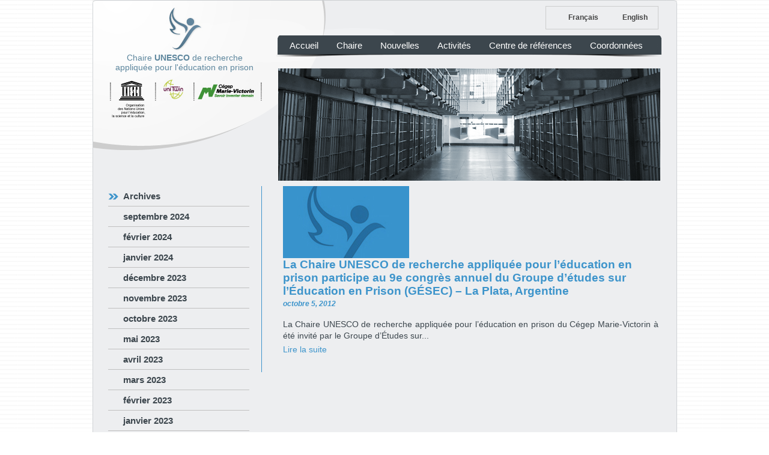

--- FILE ---
content_type: text/html; charset=UTF-8
request_url: https://cmv-educare.com/2012/10/
body_size: 11412
content:
<!DOCTYPE html PUBLIC "-//W3C//DTD XHTML 1.0 Transitional//EN" "http://www.w3.org/TR/xhtml1/DTD/xhtml1-transitional.dtd"><html xmlns="http://www.w3.org/1999/xhtml"><head><script data-no-optimize="1">/*<![CDATA[*/var litespeed_docref=sessionStorage.getItem("litespeed_docref");litespeed_docref&&(Object.defineProperty(document,"referrer",{get:function(){return litespeed_docref}}),sessionStorage.removeItem("litespeed_docref"));/*]]>*/</script> <meta http-equiv="Content-Type" content="text/html; charset=utf-8" /><meta charset="utf-8" /><link rel="alternate"
type="application/rss+xml"
title="Chaire UNESCO de recherche appliquée pour l&#039;éducation en prison RSS Feed"
href="https://cmv-educare.com/feed/" /><link rel="alternate"
type="application/atom+xml"
title="Chaire UNESCO de recherche appliquée pour l&#039;éducation en prison Atom Feed"
href="https://cmv-educare.com/feed/atom/" /><link rel="alternate"
type="pingback"
title="Chaire UNESCO de recherche appliquée pour l&#039;éducation en prison" /><style type="text/css">.menu a, .menu a:visited, .menu a:hover { padding: 5px 15px; }</style><meta name='robots' content='noindex, follow' /><style>img:is([sizes="auto" i], [sizes^="auto," i]) { contain-intrinsic-size: 3000px 1500px }</style><link rel="alternate" hreflang="fr-fr" href="https://cmv-educare.com/2012/10/" /><link rel="alternate" hreflang="x-default" href="https://cmv-educare.com/2012/10/" /><title>octobre 2012 - Chaire UNESCO de recherche appliquée pour l&#039;éducation en prison</title> <script type="application/ld+json" class="yoast-schema-graph">/*<![CDATA[*/{"@context":"https://schema.org","@graph":[{"@type":"CollectionPage","@id":"https://cmv-educare.com/2012/10/","url":"https://cmv-educare.com/2012/10/","name":"octobre 2012 - Chaire UNESCO de recherche appliquée pour l&#039;éducation en prison","isPartOf":{"@id":"https://cmv-educare.com/#website"},"breadcrumb":{"@id":"https://cmv-educare.com/2012/10/#breadcrumb"},"inLanguage":"fr-FR"},{"@type":"BreadcrumbList","@id":"https://cmv-educare.com/2012/10/#breadcrumb","itemListElement":[{"@type":"ListItem","position":1,"name":"Accueil","item":"https://cmv-educare.com/"},{"@type":"ListItem","position":2,"name":"Archives pour octobre 2012"}]},{"@type":"WebSite","@id":"https://cmv-educare.com/#website","url":"https://cmv-educare.com/","name":"Chaire UNESCO de recherche appliquée pour l&#039;éducation en prison","description":"Chaire UNESCO de recherche appliquée pour l&#039;éducation en prison","potentialAction":[{"@type":"SearchAction","target":{"@type":"EntryPoint","urlTemplate":"https://cmv-educare.com/?s={search_term_string}"},"query-input":{"@type":"PropertyValueSpecification","valueRequired":true,"valueName":"search_term_string"}}],"inLanguage":"fr-FR"}]}/*]]>*/</script> <style id="litespeed-ccss">/*<![CDATA[*/@media screen{body{background:#fff url(/wp-content/themes/unesco/images/bg_body.png)repeat;font-family:Arial,Helvetica,sans-serif;font-size:14px}*{margin:0;padding:0;outline:none}a,a:visited{color:#3c464d;text-decoration:none}img{border:none}ul{list-style-type:none}#container{margin:0 auto;width:973px;background:#fff0 url(/wp-content/themes/unesco/images/bg_container.png)no-repeat;padding-top:5px}#header{height:300px;border-right:1px solid #D0D3D6;border-left:1px solid #D0D3D6;padding:0 25px;background:#edeef0 url(/wp-content/themes/unesco/images/bg_header.png)no-repeat -1px top}#header_left{width:255px;float:left;color:#5d869d;text-align:center;padding-right:25px;height:100%}#header_left a,#header_left a:visited{color:#5d869d;text-decoration:none;display:inline-block}#other_logos{display:block;margin-top:10px}#other_logos .spacer{background:#fff0 url(/wp-content/themes/unesco/images/spacer_header.png)no-repeat;display:inline-block;width:4px;height:31px;margin-right:-5px}#header_right{width:636px;float:left;height:100%}.menu{margin-bottom:20px;height:35px;background:#fff0 url(/wp-content/themes/unesco/images/bg_nav.png)no-repeat;color:#fff;font-size:15px;width:630px;padding:0 7px}.menu a,.menu a:visited{color:#fff;text-decoration:none;height:19px;border-top:#fff0 3px solid}.menu li{list-style-type:none}.menu .children{background-color:#3c464d}#nav2{font-size:15px;padding-right:20px}#nav2 a,#nav2 a:visited{text-decoration:none;display:block;padding:8px 0 8px 25px;border-bottom:silver 1px solid}#nav2 li{display:block;list-style-type:none;list-style-position:outside}#nav2 li.current_page_item{background:url(/wp-content/themes/unesco/images/bg_more.png)no-repeat left 12px;font-weight:700}#intro{background:#fff0 url(/wp-content/themes/unesco/images/pic_header.png)no-repeat center top;height:100%;width:642px}#lang_menu{text-align:right;margin-bottom:10px;margin-top:5px;overflow:hidden}#lang_sel_list{float:right;height:auto}#lang_menu li{display:inline-block}#lang_menu li a{background:none;font-size:12px;font-weight:700;margin-left:20px}#content{clear:both;border-right:1px solid #D0D3D6;border-left:1px solid #D0D3D6;padding:5px 25px;min-height:400px;color:#3c464d;background-color:#edeef0;padding-bottom:25px}.content_bg_left{background:#edeef0 url(/wp-content/themes/unesco/images/bg_content.png)no-repeat bottom left}#main_col{float:left;border-left:1px solid #3D94CB;padding-left:35px;width:625px}#main_col a{color:#3D94CB}#main_col p{line-height:19px;padding-top:15px;padding-bottom:5px;text-align:justify}#sidebar{float:left;width:255px;min-height:50px}h2{font-size:19px}h3{font-size:15px;padding-bottom:2px;padding-top:15px}.bold{font-weight:700}.clear{clear:both}.post{margin-bottom:30px}.post-date{font-size:12px;font-style:italic;color:#3D94CB;font-weight:700;margin:3px 0}.entry{clear:both}}.menu a,.menu a:visited{padding:5px 15px}ul{box-sizing:border-box}:root{--wp--preset--font-size--normal:16px;--wp--preset--font-size--huge:42px}html :where(img[class*=wp-image-]){height:auto;max-width:100%}.wpml-ls-legacy-list-horizontal{border:1px solid #fff0;padding:7px;clear:both}.wpml-ls-legacy-list-horizontal>ul{padding:0;margin:0!important;list-style-type:none}.wpml-ls-legacy-list-horizontal .wpml-ls-item{padding:0;margin:0;list-style-type:none;display:inline-block}.wpml-ls-legacy-list-horizontal a{display:block;text-decoration:none;padding:5px 10px 6px;line-height:1}.wpml-ls-legacy-list-horizontal a span{vertical-align:middle}.wpml-ls-sidebars-sidebar-1,.wpml-ls-sidebars-sidebar-1 a{border-color:#cdcdcd}.wpml-ls-sidebars-sidebar-1 a,.wpml-ls-sidebars-sidebar-1 li:not(.wpml-ls-current-language) .wpml-ls-link,.wpml-ls-sidebars-sidebar-1 li:not(.wpml-ls-current-language) .wpml-ls-link:link{color:#444;background-color:#fff}.wpml-ls-sidebars-sidebar-1 .wpml-ls-current-language>a{color:#444;background-color:#fff}@media screen,projection{div.menu ul{position:relative}div.menu ul li{float:left;zoom:1}div.menu ul li a{display:block}div.menu ul li:last-child a{border-right:none}div.menu ul ul{width:250px;visibility:hidden;position:absolute;top:100%;left:0}div.menu ul ul li{float:none}div.menu ul ul li a{border-right:none;width:88%;display:inline-block}}/*]]>*/</style><link rel="preload" data-asynced="1" data-optimized="2" as="style" onload="this.onload=null;this.rel='stylesheet'" href="https://cmv-educare.com/wp-content/litespeed/ucss/0791d71fcbe622fb0db13f377dc86376.css?ver=203e9" /><script data-optimized="1" type="litespeed/javascript" data-src="https://cmv-educare.com/wp-content/plugins/litespeed-cache/assets/js/css_async.min.js"></script> <style id='classic-theme-styles-inline-css' type='text/css'>/*! This file is auto-generated */
.wp-block-button__link{color:#fff;background-color:#32373c;border-radius:9999px;box-shadow:none;text-decoration:none;padding:calc(.667em + 2px) calc(1.333em + 2px);font-size:1.125em}.wp-block-file__button{background:#32373c;color:#fff;text-decoration:none}</style><style id='global-styles-inline-css' type='text/css'>/*<![CDATA[*/:root{--wp--preset--aspect-ratio--square: 1;--wp--preset--aspect-ratio--4-3: 4/3;--wp--preset--aspect-ratio--3-4: 3/4;--wp--preset--aspect-ratio--3-2: 3/2;--wp--preset--aspect-ratio--2-3: 2/3;--wp--preset--aspect-ratio--16-9: 16/9;--wp--preset--aspect-ratio--9-16: 9/16;--wp--preset--color--black: #000000;--wp--preset--color--cyan-bluish-gray: #abb8c3;--wp--preset--color--white: #ffffff;--wp--preset--color--pale-pink: #f78da7;--wp--preset--color--vivid-red: #cf2e2e;--wp--preset--color--luminous-vivid-orange: #ff6900;--wp--preset--color--luminous-vivid-amber: #fcb900;--wp--preset--color--light-green-cyan: #7bdcb5;--wp--preset--color--vivid-green-cyan: #00d084;--wp--preset--color--pale-cyan-blue: #8ed1fc;--wp--preset--color--vivid-cyan-blue: #0693e3;--wp--preset--color--vivid-purple: #9b51e0;--wp--preset--gradient--vivid-cyan-blue-to-vivid-purple: linear-gradient(135deg,rgba(6,147,227,1) 0%,rgb(155,81,224) 100%);--wp--preset--gradient--light-green-cyan-to-vivid-green-cyan: linear-gradient(135deg,rgb(122,220,180) 0%,rgb(0,208,130) 100%);--wp--preset--gradient--luminous-vivid-amber-to-luminous-vivid-orange: linear-gradient(135deg,rgba(252,185,0,1) 0%,rgba(255,105,0,1) 100%);--wp--preset--gradient--luminous-vivid-orange-to-vivid-red: linear-gradient(135deg,rgba(255,105,0,1) 0%,rgb(207,46,46) 100%);--wp--preset--gradient--very-light-gray-to-cyan-bluish-gray: linear-gradient(135deg,rgb(238,238,238) 0%,rgb(169,184,195) 100%);--wp--preset--gradient--cool-to-warm-spectrum: linear-gradient(135deg,rgb(74,234,220) 0%,rgb(151,120,209) 20%,rgb(207,42,186) 40%,rgb(238,44,130) 60%,rgb(251,105,98) 80%,rgb(254,248,76) 100%);--wp--preset--gradient--blush-light-purple: linear-gradient(135deg,rgb(255,206,236) 0%,rgb(152,150,240) 100%);--wp--preset--gradient--blush-bordeaux: linear-gradient(135deg,rgb(254,205,165) 0%,rgb(254,45,45) 50%,rgb(107,0,62) 100%);--wp--preset--gradient--luminous-dusk: linear-gradient(135deg,rgb(255,203,112) 0%,rgb(199,81,192) 50%,rgb(65,88,208) 100%);--wp--preset--gradient--pale-ocean: linear-gradient(135deg,rgb(255,245,203) 0%,rgb(182,227,212) 50%,rgb(51,167,181) 100%);--wp--preset--gradient--electric-grass: linear-gradient(135deg,rgb(202,248,128) 0%,rgb(113,206,126) 100%);--wp--preset--gradient--midnight: linear-gradient(135deg,rgb(2,3,129) 0%,rgb(40,116,252) 100%);--wp--preset--font-size--small: 13px;--wp--preset--font-size--medium: 20px;--wp--preset--font-size--large: 36px;--wp--preset--font-size--x-large: 42px;--wp--preset--spacing--20: 0.44rem;--wp--preset--spacing--30: 0.67rem;--wp--preset--spacing--40: 1rem;--wp--preset--spacing--50: 1.5rem;--wp--preset--spacing--60: 2.25rem;--wp--preset--spacing--70: 3.38rem;--wp--preset--spacing--80: 5.06rem;--wp--preset--shadow--natural: 6px 6px 9px rgba(0, 0, 0, 0.2);--wp--preset--shadow--deep: 12px 12px 50px rgba(0, 0, 0, 0.4);--wp--preset--shadow--sharp: 6px 6px 0px rgba(0, 0, 0, 0.2);--wp--preset--shadow--outlined: 6px 6px 0px -3px rgba(255, 255, 255, 1), 6px 6px rgba(0, 0, 0, 1);--wp--preset--shadow--crisp: 6px 6px 0px rgba(0, 0, 0, 1);}:where(.is-layout-flex){gap: 0.5em;}:where(.is-layout-grid){gap: 0.5em;}body .is-layout-flex{display: flex;}.is-layout-flex{flex-wrap: wrap;align-items: center;}.is-layout-flex > :is(*, div){margin: 0;}body .is-layout-grid{display: grid;}.is-layout-grid > :is(*, div){margin: 0;}:where(.wp-block-columns.is-layout-flex){gap: 2em;}:where(.wp-block-columns.is-layout-grid){gap: 2em;}:where(.wp-block-post-template.is-layout-flex){gap: 1.25em;}:where(.wp-block-post-template.is-layout-grid){gap: 1.25em;}.has-black-color{color: var(--wp--preset--color--black) !important;}.has-cyan-bluish-gray-color{color: var(--wp--preset--color--cyan-bluish-gray) !important;}.has-white-color{color: var(--wp--preset--color--white) !important;}.has-pale-pink-color{color: var(--wp--preset--color--pale-pink) !important;}.has-vivid-red-color{color: var(--wp--preset--color--vivid-red) !important;}.has-luminous-vivid-orange-color{color: var(--wp--preset--color--luminous-vivid-orange) !important;}.has-luminous-vivid-amber-color{color: var(--wp--preset--color--luminous-vivid-amber) !important;}.has-light-green-cyan-color{color: var(--wp--preset--color--light-green-cyan) !important;}.has-vivid-green-cyan-color{color: var(--wp--preset--color--vivid-green-cyan) !important;}.has-pale-cyan-blue-color{color: var(--wp--preset--color--pale-cyan-blue) !important;}.has-vivid-cyan-blue-color{color: var(--wp--preset--color--vivid-cyan-blue) !important;}.has-vivid-purple-color{color: var(--wp--preset--color--vivid-purple) !important;}.has-black-background-color{background-color: var(--wp--preset--color--black) !important;}.has-cyan-bluish-gray-background-color{background-color: var(--wp--preset--color--cyan-bluish-gray) !important;}.has-white-background-color{background-color: var(--wp--preset--color--white) !important;}.has-pale-pink-background-color{background-color: var(--wp--preset--color--pale-pink) !important;}.has-vivid-red-background-color{background-color: var(--wp--preset--color--vivid-red) !important;}.has-luminous-vivid-orange-background-color{background-color: var(--wp--preset--color--luminous-vivid-orange) !important;}.has-luminous-vivid-amber-background-color{background-color: var(--wp--preset--color--luminous-vivid-amber) !important;}.has-light-green-cyan-background-color{background-color: var(--wp--preset--color--light-green-cyan) !important;}.has-vivid-green-cyan-background-color{background-color: var(--wp--preset--color--vivid-green-cyan) !important;}.has-pale-cyan-blue-background-color{background-color: var(--wp--preset--color--pale-cyan-blue) !important;}.has-vivid-cyan-blue-background-color{background-color: var(--wp--preset--color--vivid-cyan-blue) !important;}.has-vivid-purple-background-color{background-color: var(--wp--preset--color--vivid-purple) !important;}.has-black-border-color{border-color: var(--wp--preset--color--black) !important;}.has-cyan-bluish-gray-border-color{border-color: var(--wp--preset--color--cyan-bluish-gray) !important;}.has-white-border-color{border-color: var(--wp--preset--color--white) !important;}.has-pale-pink-border-color{border-color: var(--wp--preset--color--pale-pink) !important;}.has-vivid-red-border-color{border-color: var(--wp--preset--color--vivid-red) !important;}.has-luminous-vivid-orange-border-color{border-color: var(--wp--preset--color--luminous-vivid-orange) !important;}.has-luminous-vivid-amber-border-color{border-color: var(--wp--preset--color--luminous-vivid-amber) !important;}.has-light-green-cyan-border-color{border-color: var(--wp--preset--color--light-green-cyan) !important;}.has-vivid-green-cyan-border-color{border-color: var(--wp--preset--color--vivid-green-cyan) !important;}.has-pale-cyan-blue-border-color{border-color: var(--wp--preset--color--pale-cyan-blue) !important;}.has-vivid-cyan-blue-border-color{border-color: var(--wp--preset--color--vivid-cyan-blue) !important;}.has-vivid-purple-border-color{border-color: var(--wp--preset--color--vivid-purple) !important;}.has-vivid-cyan-blue-to-vivid-purple-gradient-background{background: var(--wp--preset--gradient--vivid-cyan-blue-to-vivid-purple) !important;}.has-light-green-cyan-to-vivid-green-cyan-gradient-background{background: var(--wp--preset--gradient--light-green-cyan-to-vivid-green-cyan) !important;}.has-luminous-vivid-amber-to-luminous-vivid-orange-gradient-background{background: var(--wp--preset--gradient--luminous-vivid-amber-to-luminous-vivid-orange) !important;}.has-luminous-vivid-orange-to-vivid-red-gradient-background{background: var(--wp--preset--gradient--luminous-vivid-orange-to-vivid-red) !important;}.has-very-light-gray-to-cyan-bluish-gray-gradient-background{background: var(--wp--preset--gradient--very-light-gray-to-cyan-bluish-gray) !important;}.has-cool-to-warm-spectrum-gradient-background{background: var(--wp--preset--gradient--cool-to-warm-spectrum) !important;}.has-blush-light-purple-gradient-background{background: var(--wp--preset--gradient--blush-light-purple) !important;}.has-blush-bordeaux-gradient-background{background: var(--wp--preset--gradient--blush-bordeaux) !important;}.has-luminous-dusk-gradient-background{background: var(--wp--preset--gradient--luminous-dusk) !important;}.has-pale-ocean-gradient-background{background: var(--wp--preset--gradient--pale-ocean) !important;}.has-electric-grass-gradient-background{background: var(--wp--preset--gradient--electric-grass) !important;}.has-midnight-gradient-background{background: var(--wp--preset--gradient--midnight) !important;}.has-small-font-size{font-size: var(--wp--preset--font-size--small) !important;}.has-medium-font-size{font-size: var(--wp--preset--font-size--medium) !important;}.has-large-font-size{font-size: var(--wp--preset--font-size--large) !important;}.has-x-large-font-size{font-size: var(--wp--preset--font-size--x-large) !important;}
:where(.wp-block-post-template.is-layout-flex){gap: 1.25em;}:where(.wp-block-post-template.is-layout-grid){gap: 1.25em;}
:where(.wp-block-columns.is-layout-flex){gap: 2em;}:where(.wp-block-columns.is-layout-grid){gap: 2em;}
:root :where(.wp-block-pullquote){font-size: 1.5em;line-height: 1.6;}/*]]>*/</style><style id='wpml-legacy-horizontal-list-0-inline-css' type='text/css'>.wpml-ls-sidebars-sidebar-1, .wpml-ls-sidebars-sidebar-1 .wpml-ls-sub-menu, .wpml-ls-sidebars-sidebar-1 a {border-color:#cdcdcd;}.wpml-ls-sidebars-sidebar-1 a, .wpml-ls-sidebars-sidebar-1 .wpml-ls-sub-menu a, .wpml-ls-sidebars-sidebar-1 .wpml-ls-sub-menu a:link, .wpml-ls-sidebars-sidebar-1 li:not(.wpml-ls-current-language) .wpml-ls-link, .wpml-ls-sidebars-sidebar-1 li:not(.wpml-ls-current-language) .wpml-ls-link:link {color:#444444;background-color:#ffffff;}.wpml-ls-sidebars-sidebar-1 .wpml-ls-sub-menu a:hover,.wpml-ls-sidebars-sidebar-1 .wpml-ls-sub-menu a:focus, .wpml-ls-sidebars-sidebar-1 .wpml-ls-sub-menu a:link:hover, .wpml-ls-sidebars-sidebar-1 .wpml-ls-sub-menu a:link:focus {color:#000000;background-color:#eeeeee;}.wpml-ls-sidebars-sidebar-1 .wpml-ls-current-language > a {color:#444444;background-color:#ffffff;}.wpml-ls-sidebars-sidebar-1 .wpml-ls-current-language:hover>a, .wpml-ls-sidebars-sidebar-1 .wpml-ls-current-language>a:focus {color:#000000;background-color:#eeeeee;}
.wpml-ls-statics-shortcode_actions, .wpml-ls-statics-shortcode_actions .wpml-ls-sub-menu, .wpml-ls-statics-shortcode_actions a {border-color:#cdcdcd;}.wpml-ls-statics-shortcode_actions a, .wpml-ls-statics-shortcode_actions .wpml-ls-sub-menu a, .wpml-ls-statics-shortcode_actions .wpml-ls-sub-menu a:link, .wpml-ls-statics-shortcode_actions li:not(.wpml-ls-current-language) .wpml-ls-link, .wpml-ls-statics-shortcode_actions li:not(.wpml-ls-current-language) .wpml-ls-link:link {color:#444444;background-color:#ffffff;}.wpml-ls-statics-shortcode_actions .wpml-ls-sub-menu a:hover,.wpml-ls-statics-shortcode_actions .wpml-ls-sub-menu a:focus, .wpml-ls-statics-shortcode_actions .wpml-ls-sub-menu a:link:hover, .wpml-ls-statics-shortcode_actions .wpml-ls-sub-menu a:link:focus {color:#000000;background-color:#eeeeee;}.wpml-ls-statics-shortcode_actions .wpml-ls-current-language > a {color:#444444;background-color:#ffffff;}.wpml-ls-statics-shortcode_actions .wpml-ls-current-language:hover>a, .wpml-ls-statics-shortcode_actions .wpml-ls-current-language>a:focus {color:#000000;background-color:#eeeeee;}</style><link rel="https://api.w.org/" href="https://cmv-educare.com/wp-json/" /><link rel="EditURI" type="application/rsd+xml" title="RSD" href="https://cmv-educare.com/xmlrpc.php?rsd" /><meta name="generator" content="WordPress 6.8.3" /><meta name="generator" content="WPML ver:4.8.1 stt:1,4;" /><link rel="icon" href="https://cmv-educare.com/wp-content/uploads/2023/10/cropped-Chaire_Logo_FR_octobre2023-32x32.png" sizes="32x32" /><link rel="icon" href="https://cmv-educare.com/wp-content/uploads/2023/10/cropped-Chaire_Logo_FR_octobre2023-192x192.png" sizes="192x192" /><link rel="apple-touch-icon" href="https://cmv-educare.com/wp-content/uploads/2023/10/cropped-Chaire_Logo_FR_octobre2023-180x180.png" /><meta name="msapplication-TileImage" content="https://cmv-educare.com/wp-content/uploads/2023/10/cropped-Chaire_Logo_FR_octobre2023-270x270.png" /><style type="text/css" id="wp-custom-css">/*
Vous pouvez ajouter du CSS personnalisé ici.

Cliquez sur l’icône d’aide ci-dessus pour en savoir plus.
*/

.pad{
    padding-right: 24px;
    padding-bottom: 24px;
}</style>
<!--[if lte IE 7]><link rel="stylesheet" type="text/css" href="https://cmv-educare.com/wp-content/themes/unesco/css/menu-ie.css" media="screen" />
<![endif]--></head><body class="archive date wp-theme-unesco"><div id="container"><div id="header"><div id="header_left">
<a id="logo" href="http://www.cmv-educare.com">
<img data-lazyloaded="1" src="[data-uri]" width="83" height="83" data-src="https://cmv-educare.com/wp-content/themes/unesco/images/logo_chaire.png" alt="Logo - Chaire UNESCO de recherche appliqu&eacute;e pour l'&eacute;ducation en prison" /><br/>
Chaire <span class="bold">UNESCO</span> de recherche<br/>appliqu&eacute;e pour l'&eacute;ducation en prison            </a>
<span id="other_logos">
<span class="spacer"></span>
<a href="http://www.unesco.org"><img data-lazyloaded="1" src="[data-uri]" width="68" height="65" style="margin-bottom:-30px;" data-src="https://cmv-educare.com/wp-content/themes/unesco/images/logo_un.png" alt="Logo - Organisation des Nations Unies pour l'&eacute;ducation, la science et la culture" /></a>
<span class="spacer"></span>
<a href="http://www.unesco.org/en/unitwin/"><img data-lazyloaded="1" src="[data-uri]" width="57" height="38" data-src="https://cmv-educare.com/wp-content/themes/unesco/images/logo_unitwin.png" alt="Logo - uniTwin" /></a>
<span class="spacer"></span>
<a href="http://www.collegemv.qc.ca"><img data-lazyloaded="1" src="[data-uri]" width="105" height="31" data-src="https://cmv-educare.com/wp-content/themes/unesco/images/logo_cegep.png" alt="Logo - C&eacute;gep Marie-Victorin" /></a>
<span class="spacer"></span>
</span></div><div id="header_right"><div id="lang_menu"><div class="lang_sel_list_horizontal wpml-ls-sidebars-sidebar-1 wpml-ls wpml-ls-legacy-list-horizontal" id="lang_sel_list"><ul role="menu"><li class="icl-fr wpml-ls-slot-sidebar-1 wpml-ls-item wpml-ls-item-fr wpml-ls-current-language wpml-ls-first-item wpml-ls-item-legacy-list-horizontal" role="none">
<a href="https://cmv-educare.com/2012/10/" class="wpml-ls-link" role="menuitem" >
<span class="wpml-ls-native icl_lang_sel_native" role="menuitem">Français</span></a></li><li class="icl-en wpml-ls-slot-sidebar-1 wpml-ls-item wpml-ls-item-en wpml-ls-last-item wpml-ls-item-legacy-list-horizontal" role="none">
<a href="https://cmv-educare.com/en/" class="wpml-ls-link" role="menuitem"  aria-label="Switch to Anglais" title="Switch to Anglais" >
<span class="wpml-ls-native icl_lang_sel_native" lang="en">English</span></a></li></ul></div></div><div id="nav"><div class="menu"><ul><li class="page_item page-item-4"><a href="https://cmv-educare.com/">Accueil</a></li><li class="page_item page-item-3020 page_item_has_children"><a href="https://cmv-educare.com/la-chaire-unesco/">Chaire</a><ul class='children'><li class="page_item page-item-3022"><a href="https://cmv-educare.com/la-chaire-unesco/a-propos/">À propos</a></li><li class="page_item page-item-2928"><a href="https://cmv-educare.com/la-chaire-unesco/mission/">Mission</a></li><li class="page_item page-item-71"><a href="https://cmv-educare.com/la-chaire-unesco/objectifs/">Objectifs</a></li><li class="page_item page-item-92"><a href="https://cmv-educare.com/la-chaire-unesco/lequipe/">L&rsquo;équipe de la Chaire</a></li><li class="page_item page-item-79"><a href="https://cmv-educare.com/la-chaire-unesco/comite-directeur/">Comité directeur</a></li><li class="page_item page-item-86"><a href="https://cmv-educare.com/la-chaire-unesco/comite-scientifique/">Comité scientifique</a></li><li class="page_item page-item-258"><a href="https://cmv-educare.com/la-chaire-unesco/partenaires/">Partenaires</a></li><li class="page_item page-item-3018"><a href="https://cmv-educare.com/la-chaire-unesco/education-en-milieu-carceral-au-cegep-marie-victorin/">Éducation en milieu carcéral au cégep Marie-Victorin</a></li><li class="page_item page-item-3035"><a href="https://cmv-educare.com/la-chaire-unesco/lunesco/">L&rsquo;UNESCO</a></li><li class="page_item page-item-980"><a href="https://cmv-educare.com/la-chaire-unesco/chaires-unesco-du-canada/">Chaires UNESCO au Canada</a></li></ul></li><li class="page_item page-item-8"><a href="https://cmv-educare.com/nouvelles/">Nouvelles</a></li><li class="page_item page-item-10 page_item_has_children"><a href="https://cmv-educare.com/activites/">Activités</a><ul class='children'><li class="page_item page-item-3877"><a href="https://cmv-educare.com/activites/activites-archives/">Archives</a></li></ul></li><li class="page_item page-item-12 page_item_has_children"><a href="https://cmv-educare.com/centre-de-documentation/">Centre de références</a><ul class='children'><li class="page_item page-item-3457"><a href="https://cmv-educare.com/centre-de-documentation/centre-de-references/">Centre de références</a></li><li class="page_item page-item-1067"><a href="https://cmv-educare.com/centre-de-documentation/promotion/">Matériel d&rsquo;information et de promotion</a></li><li class="page_item page-item-364"><a href="https://cmv-educare.com/centre-de-documentation/bulletin-electronique/">Bulletin d&rsquo;information électronique</a></li><li class="page_item page-item-1026"><a href="https://cmv-educare.com/centre-de-documentation/associations/">Associations</a></li><li class="page_item page-item-373"><a href="https://cmv-educare.com/centre-de-documentation/documents-audiovisuels/">Documents audiovisuels</a></li><li class="page_item page-item-955"><a href="https://cmv-educare.com/centre-de-documentation/revues/">Revues et périodiques</a></li></ul></li><li class="page_item page-item-14"><a href="https://cmv-educare.com/contacts/">Coordonnées</a></li></ul></div></div><div id="intro"></div></div></div><div id="content" class="content_bg_left"><div id="sidebar"><div id="nav2"><ul><li class="menu-item menu-item-type-post_type menu-item-object-page current-menu-item current_page_item"><a href="https://cmv-educare.com/nouvelles/">Archives</a><ul class="sub-menu"><li><a href='https://cmv-educare.com/2024/09/'>septembre 2024</a></li><li><a href='https://cmv-educare.com/2024/02/'>février 2024</a></li><li><a href='https://cmv-educare.com/2024/01/'>janvier 2024</a></li><li><a href='https://cmv-educare.com/2023/12/'>décembre 2023</a></li><li><a href='https://cmv-educare.com/2023/11/'>novembre 2023</a></li><li><a href='https://cmv-educare.com/2023/10/'>octobre 2023</a></li><li><a href='https://cmv-educare.com/2023/05/'>mai 2023</a></li><li><a href='https://cmv-educare.com/2023/04/'>avril 2023</a></li><li><a href='https://cmv-educare.com/2023/03/'>mars 2023</a></li><li><a href='https://cmv-educare.com/2023/02/'>février 2023</a></li><li><a href='https://cmv-educare.com/2023/01/'>janvier 2023</a></li><li><a href='https://cmv-educare.com/2022/11/'>novembre 2022</a></li><li><a href='https://cmv-educare.com/2022/06/'>juin 2022</a></li><li><a href='https://cmv-educare.com/2022/04/'>avril 2022</a></li><li><a href='https://cmv-educare.com/2022/03/'>mars 2022</a></li><li><a href='https://cmv-educare.com/2022/02/'>février 2022</a></li><li><a href='https://cmv-educare.com/2022/01/'>janvier 2022</a></li><li><a href='https://cmv-educare.com/2021/12/'>décembre 2021</a></li><li><a href='https://cmv-educare.com/2021/11/'>novembre 2021</a></li><li><a href='https://cmv-educare.com/2021/04/'>avril 2021</a></li><li><a href='https://cmv-educare.com/2021/03/'>mars 2021</a></li><li><a href='https://cmv-educare.com/2021/01/'>janvier 2021</a></li><li><a href='https://cmv-educare.com/2020/12/'>décembre 2020</a></li><li><a href='https://cmv-educare.com/2020/08/'>août 2020</a></li><li><a href='https://cmv-educare.com/2020/05/'>mai 2020</a></li><li><a href='https://cmv-educare.com/2019/11/'>novembre 2019</a></li><li><a href='https://cmv-educare.com/2018/03/'>mars 2018</a></li><li><a href='https://cmv-educare.com/2017/07/'>juillet 2017</a></li><li><a href='https://cmv-educare.com/2016/08/'>août 2016</a></li><li><a href='https://cmv-educare.com/2016/07/'>juillet 2016</a></li><li><a href='https://cmv-educare.com/2016/06/'>juin 2016</a></li><li><a href='https://cmv-educare.com/2016/02/'>février 2016</a></li><li><a href='https://cmv-educare.com/2016/01/'>janvier 2016</a></li><li><a href='https://cmv-educare.com/2015/12/'>décembre 2015</a></li><li><a href='https://cmv-educare.com/2015/06/'>juin 2015</a></li><li><a href='https://cmv-educare.com/2015/05/'>mai 2015</a></li><li><a href='https://cmv-educare.com/2015/04/'>avril 2015</a></li><li><a href='https://cmv-educare.com/2015/01/'>janvier 2015</a></li><li><a href='https://cmv-educare.com/2014/06/'>juin 2014</a></li><li><a href='https://cmv-educare.com/2014/05/'>mai 2014</a></li><li><a href='https://cmv-educare.com/2014/02/'>février 2014</a></li><li><a href='https://cmv-educare.com/2014/01/'>janvier 2014</a></li><li><a href='https://cmv-educare.com/2013/12/'>décembre 2013</a></li><li><a href='https://cmv-educare.com/2013/11/'>novembre 2013</a></li><li><a href='https://cmv-educare.com/2013/10/'>octobre 2013</a></li><li><a href='https://cmv-educare.com/2013/07/'>juillet 2013</a></li><li><a href='https://cmv-educare.com/2013/06/'>juin 2013</a></li><li><a href='https://cmv-educare.com/2013/01/'>janvier 2013</a></li><li><a href='https://cmv-educare.com/2012/11/'>novembre 2012</a></li><li><a href='https://cmv-educare.com/2012/10/' aria-current="page">octobre 2012</a></li><li><a href='https://cmv-educare.com/2012/09/'>septembre 2012</a></li><li><a href='https://cmv-educare.com/2012/07/'>juillet 2012</a></li><li><a href='https://cmv-educare.com/2012/02/'>février 2012</a></li><li><a href='https://cmv-educare.com/2011/11/'>novembre 2011</a></li><li><a href='https://cmv-educare.com/2011/09/'>septembre 2011</a></li><li><a href='https://cmv-educare.com/2011/06/'>juin 2011</a></li></ul></li></ul></div></div><div id="main_col"><div id="post-8"></div><div id="post-1276" class="post-1276 post type-post status-publish format-standard hentry category-rencontre-internationale"><div class="post-thumbnail">
<img data-lazyloaded="1" src="[data-uri]" width="210" height="120" data-src="https://cmv-educare.com/wp-content/themes/unesco/images/no_thumbnail.jpg" alt="La Chaire UNESCO de recherche appliquée pour l&rsquo;éducation en prison participe au 9e congrès annuel du Groupe d’études sur l’Éducation en Prison (GÉSEC) – La Plata, Argentine" /></div><div class="post-content"><h2 class=""><a href="https://cmv-educare.com/2012/10/la-chaire-unesco-de-recherche-appliquee-pour-leducation-en-prison-participe-au-9e-congres-annuel-du-groupe-detudes-sur-leducation-en-prison-gesec-en-argentine/">La Chaire UNESCO de recherche appliquée pour l&rsquo;éducation en prison participe au 9e congrès annuel du Groupe d’études sur l’Éducation en Prison (GÉSEC) – La Plata, Argentine</a></h2><div class="post-date">  <span class="bold">octobre 5, 2012</span></div><div class="entry"><p>La Chaire UNESCO de recherche appliquée pour l’éducation en prison du Cégep Marie-Victorin à été invité par le Groupe d’Études sur...</p>        <span class="read_more"><a href="https://cmv-educare.com/2012/10/la-chaire-unesco-de-recherche-appliquee-pour-leducation-en-prison-participe-au-9e-congres-annuel-du-groupe-detudes-sur-leducation-en-prison-gesec-en-argentine/">Lire la suite</a></span></div></div></div><div class="navigation"><div class="alignleft"></div><div class="alignright"></div></div></div><p class="clear"></p></div>﻿<div id="footer">
<a href="http://www.cmv-educare.com">Copyright&copy; 2026 CHAIRE UNESCO DE RECHERCHE APPLIQUÉE POUR L'ÉDUCATION EN PRISON</a></div></div> <script type="speculationrules">{"prefetch":[{"source":"document","where":{"and":[{"href_matches":"\/*"},{"not":{"href_matches":["\/wp-*.php","\/wp-admin\/*","\/wp-content\/uploads\/*","\/wp-content\/*","\/wp-content\/plugins\/*","\/wp-content\/themes\/unesco\/*","\/*\\?(.+)"]}},{"not":{"selector_matches":"a[rel~=\"nofollow\"]"}},{"not":{"selector_matches":".no-prefetch, .no-prefetch a"}}]},"eagerness":"conservative"}]}</script> <script data-no-optimize="1">/*<![CDATA[*/window.lazyLoadOptions=Object.assign({},{threshold:300},window.lazyLoadOptions||{});!function(t,e){"object"==typeof exports&&"undefined"!=typeof module?module.exports=e():"function"==typeof define&&define.amd?define(e):(t="undefined"!=typeof globalThis?globalThis:t||self).LazyLoad=e()}(this,function(){"use strict";function e(){return(e=Object.assign||function(t){for(var e=1;e<arguments.length;e++){var n,a=arguments[e];for(n in a)Object.prototype.hasOwnProperty.call(a,n)&&(t[n]=a[n])}return t}).apply(this,arguments)}function o(t){return e({},at,t)}function l(t,e){return t.getAttribute(gt+e)}function c(t){return l(t,vt)}function s(t,e){return function(t,e,n){e=gt+e;null!==n?t.setAttribute(e,n):t.removeAttribute(e)}(t,vt,e)}function i(t){return s(t,null),0}function r(t){return null===c(t)}function u(t){return c(t)===_t}function d(t,e,n,a){t&&(void 0===a?void 0===n?t(e):t(e,n):t(e,n,a))}function f(t,e){et?t.classList.add(e):t.className+=(t.className?" ":"")+e}function _(t,e){et?t.classList.remove(e):t.className=t.className.replace(new RegExp("(^|\\s+)"+e+"(\\s+|$)")," ").replace(/^\s+/,"").replace(/\s+$/,"")}function g(t){return t.llTempImage}function v(t,e){!e||(e=e._observer)&&e.unobserve(t)}function b(t,e){t&&(t.loadingCount+=e)}function p(t,e){t&&(t.toLoadCount=e)}function n(t){for(var e,n=[],a=0;e=t.children[a];a+=1)"SOURCE"===e.tagName&&n.push(e);return n}function h(t,e){(t=t.parentNode)&&"PICTURE"===t.tagName&&n(t).forEach(e)}function a(t,e){n(t).forEach(e)}function m(t){return!!t[lt]}function E(t){return t[lt]}function I(t){return delete t[lt]}function y(e,t){var n;m(e)||(n={},t.forEach(function(t){n[t]=e.getAttribute(t)}),e[lt]=n)}function L(a,t){var o;m(a)&&(o=E(a),t.forEach(function(t){var e,n;e=a,(t=o[n=t])?e.setAttribute(n,t):e.removeAttribute(n)}))}function k(t,e,n){f(t,e.class_loading),s(t,st),n&&(b(n,1),d(e.callback_loading,t,n))}function A(t,e,n){n&&t.setAttribute(e,n)}function O(t,e){A(t,rt,l(t,e.data_sizes)),A(t,it,l(t,e.data_srcset)),A(t,ot,l(t,e.data_src))}function w(t,e,n){var a=l(t,e.data_bg_multi),o=l(t,e.data_bg_multi_hidpi);(a=nt&&o?o:a)&&(t.style.backgroundImage=a,n=n,f(t=t,(e=e).class_applied),s(t,dt),n&&(e.unobserve_completed&&v(t,e),d(e.callback_applied,t,n)))}function x(t,e){!e||0<e.loadingCount||0<e.toLoadCount||d(t.callback_finish,e)}function M(t,e,n){t.addEventListener(e,n),t.llEvLisnrs[e]=n}function N(t){return!!t.llEvLisnrs}function z(t){if(N(t)){var e,n,a=t.llEvLisnrs;for(e in a){var o=a[e];n=e,o=o,t.removeEventListener(n,o)}delete t.llEvLisnrs}}function C(t,e,n){var a;delete t.llTempImage,b(n,-1),(a=n)&&--a.toLoadCount,_(t,e.class_loading),e.unobserve_completed&&v(t,n)}function R(i,r,c){var l=g(i)||i;N(l)||function(t,e,n){N(t)||(t.llEvLisnrs={});var a="VIDEO"===t.tagName?"loadeddata":"load";M(t,a,e),M(t,"error",n)}(l,function(t){var e,n,a,o;n=r,a=c,o=u(e=i),C(e,n,a),f(e,n.class_loaded),s(e,ut),d(n.callback_loaded,e,a),o||x(n,a),z(l)},function(t){var e,n,a,o;n=r,a=c,o=u(e=i),C(e,n,a),f(e,n.class_error),s(e,ft),d(n.callback_error,e,a),o||x(n,a),z(l)})}function T(t,e,n){var a,o,i,r,c;t.llTempImage=document.createElement("IMG"),R(t,e,n),m(c=t)||(c[lt]={backgroundImage:c.style.backgroundImage}),i=n,r=l(a=t,(o=e).data_bg),c=l(a,o.data_bg_hidpi),(r=nt&&c?c:r)&&(a.style.backgroundImage='url("'.concat(r,'")'),g(a).setAttribute(ot,r),k(a,o,i)),w(t,e,n)}function G(t,e,n){var a;R(t,e,n),a=e,e=n,(t=Et[(n=t).tagName])&&(t(n,a),k(n,a,e))}function D(t,e,n){var a;a=t,(-1<It.indexOf(a.tagName)?G:T)(t,e,n)}function S(t,e,n){var a;t.setAttribute("loading","lazy"),R(t,e,n),a=e,(e=Et[(n=t).tagName])&&e(n,a),s(t,_t)}function V(t){t.removeAttribute(ot),t.removeAttribute(it),t.removeAttribute(rt)}function j(t){h(t,function(t){L(t,mt)}),L(t,mt)}function F(t){var e;(e=yt[t.tagName])?e(t):m(e=t)&&(t=E(e),e.style.backgroundImage=t.backgroundImage)}function P(t,e){var n;F(t),n=e,r(e=t)||u(e)||(_(e,n.class_entered),_(e,n.class_exited),_(e,n.class_applied),_(e,n.class_loading),_(e,n.class_loaded),_(e,n.class_error)),i(t),I(t)}function U(t,e,n,a){var o;n.cancel_on_exit&&(c(t)!==st||"IMG"===t.tagName&&(z(t),h(o=t,function(t){V(t)}),V(o),j(t),_(t,n.class_loading),b(a,-1),i(t),d(n.callback_cancel,t,e,a)))}function $(t,e,n,a){var o,i,r=(i=t,0<=bt.indexOf(c(i)));s(t,"entered"),f(t,n.class_entered),_(t,n.class_exited),o=t,i=a,n.unobserve_entered&&v(o,i),d(n.callback_enter,t,e,a),r||D(t,n,a)}function q(t){return t.use_native&&"loading"in HTMLImageElement.prototype}function H(t,o,i){t.forEach(function(t){return(a=t).isIntersecting||0<a.intersectionRatio?$(t.target,t,o,i):(e=t.target,n=t,a=o,t=i,void(r(e)||(f(e,a.class_exited),U(e,n,a,t),d(a.callback_exit,e,n,t))));var e,n,a})}function B(e,n){var t;tt&&!q(e)&&(n._observer=new IntersectionObserver(function(t){H(t,e,n)},{root:(t=e).container===document?null:t.container,rootMargin:t.thresholds||t.threshold+"px"}))}function J(t){return Array.prototype.slice.call(t)}function K(t){return t.container.querySelectorAll(t.elements_selector)}function Q(t){return c(t)===ft}function W(t,e){return e=t||K(e),J(e).filter(r)}function X(e,t){var n;(n=K(e),J(n).filter(Q)).forEach(function(t){_(t,e.class_error),i(t)}),t.update()}function t(t,e){var n,a,t=o(t);this._settings=t,this.loadingCount=0,B(t,this),n=t,a=this,Y&&window.addEventListener("online",function(){X(n,a)}),this.update(e)}var Y="undefined"!=typeof window,Z=Y&&!("onscroll"in window)||"undefined"!=typeof navigator&&/(gle|ing|ro)bot|crawl|spider/i.test(navigator.userAgent),tt=Y&&"IntersectionObserver"in window,et=Y&&"classList"in document.createElement("p"),nt=Y&&1<window.devicePixelRatio,at={elements_selector:".lazy",container:Z||Y?document:null,threshold:300,thresholds:null,data_src:"src",data_srcset:"srcset",data_sizes:"sizes",data_bg:"bg",data_bg_hidpi:"bg-hidpi",data_bg_multi:"bg-multi",data_bg_multi_hidpi:"bg-multi-hidpi",data_poster:"poster",class_applied:"applied",class_loading:"litespeed-loading",class_loaded:"litespeed-loaded",class_error:"error",class_entered:"entered",class_exited:"exited",unobserve_completed:!0,unobserve_entered:!1,cancel_on_exit:!0,callback_enter:null,callback_exit:null,callback_applied:null,callback_loading:null,callback_loaded:null,callback_error:null,callback_finish:null,callback_cancel:null,use_native:!1},ot="src",it="srcset",rt="sizes",ct="poster",lt="llOriginalAttrs",st="loading",ut="loaded",dt="applied",ft="error",_t="native",gt="data-",vt="ll-status",bt=[st,ut,dt,ft],pt=[ot],ht=[ot,ct],mt=[ot,it,rt],Et={IMG:function(t,e){h(t,function(t){y(t,mt),O(t,e)}),y(t,mt),O(t,e)},IFRAME:function(t,e){y(t,pt),A(t,ot,l(t,e.data_src))},VIDEO:function(t,e){a(t,function(t){y(t,pt),A(t,ot,l(t,e.data_src))}),y(t,ht),A(t,ct,l(t,e.data_poster)),A(t,ot,l(t,e.data_src)),t.load()}},It=["IMG","IFRAME","VIDEO"],yt={IMG:j,IFRAME:function(t){L(t,pt)},VIDEO:function(t){a(t,function(t){L(t,pt)}),L(t,ht),t.load()}},Lt=["IMG","IFRAME","VIDEO"];return t.prototype={update:function(t){var e,n,a,o=this._settings,i=W(t,o);{if(p(this,i.length),!Z&&tt)return q(o)?(e=o,n=this,i.forEach(function(t){-1!==Lt.indexOf(t.tagName)&&S(t,e,n)}),void p(n,0)):(t=this._observer,o=i,t.disconnect(),a=t,void o.forEach(function(t){a.observe(t)}));this.loadAll(i)}},destroy:function(){this._observer&&this._observer.disconnect(),K(this._settings).forEach(function(t){I(t)}),delete this._observer,delete this._settings,delete this.loadingCount,delete this.toLoadCount},loadAll:function(t){var e=this,n=this._settings;W(t,n).forEach(function(t){v(t,e),D(t,n,e)})},restoreAll:function(){var e=this._settings;K(e).forEach(function(t){P(t,e)})}},t.load=function(t,e){e=o(e);D(t,e)},t.resetStatus=function(t){i(t)},t}),function(t,e){"use strict";function n(){e.body.classList.add("litespeed_lazyloaded")}function a(){console.log("[LiteSpeed] Start Lazy Load"),o=new LazyLoad(Object.assign({},t.lazyLoadOptions||{},{elements_selector:"[data-lazyloaded]",callback_finish:n})),i=function(){o.update()},t.MutationObserver&&new MutationObserver(i).observe(e.documentElement,{childList:!0,subtree:!0,attributes:!0})}var o,i;t.addEventListener?t.addEventListener("load",a,!1):t.attachEvent("onload",a)}(window,document);/*]]>*/</script><script data-no-optimize="1">/*<![CDATA[*/window.litespeed_ui_events=window.litespeed_ui_events||["mouseover","click","keydown","wheel","touchmove","touchstart"];var urlCreator=window.URL||window.webkitURL;function litespeed_load_delayed_js_force(){console.log("[LiteSpeed] Start Load JS Delayed"),litespeed_ui_events.forEach(e=>{window.removeEventListener(e,litespeed_load_delayed_js_force,{passive:!0})}),document.querySelectorAll("iframe[data-litespeed-src]").forEach(e=>{e.setAttribute("src",e.getAttribute("data-litespeed-src"))}),"loading"==document.readyState?window.addEventListener("DOMContentLoaded",litespeed_load_delayed_js):litespeed_load_delayed_js()}litespeed_ui_events.forEach(e=>{window.addEventListener(e,litespeed_load_delayed_js_force,{passive:!0})});async function litespeed_load_delayed_js(){let t=[];for(var d in document.querySelectorAll('script[type="litespeed/javascript"]').forEach(e=>{t.push(e)}),t)await new Promise(e=>litespeed_load_one(t[d],e));document.dispatchEvent(new Event("DOMContentLiteSpeedLoaded")),window.dispatchEvent(new Event("DOMContentLiteSpeedLoaded"))}function litespeed_load_one(t,e){console.log("[LiteSpeed] Load ",t);var d=document.createElement("script");d.addEventListener("load",e),d.addEventListener("error",e),t.getAttributeNames().forEach(e=>{"type"!=e&&d.setAttribute("data-src"==e?"src":e,t.getAttribute(e))});let a=!(d.type="text/javascript");!d.src&&t.textContent&&(d.src=litespeed_inline2src(t.textContent),a=!0),t.after(d),t.remove(),a&&e()}function litespeed_inline2src(t){try{var d=urlCreator.createObjectURL(new Blob([t.replace(/^(?:<!--)?(.*?)(?:-->)?$/gm,"$1")],{type:"text/javascript"}))}catch(e){d="data:text/javascript;base64,"+btoa(t.replace(/^(?:<!--)?(.*?)(?:-->)?$/gm,"$1"))}return d}/*]]>*/</script><script data-no-optimize="1">/*<![CDATA[*/var litespeed_vary=document.cookie.replace(/(?:(?:^|.*;\s*)_lscache_vary\s*\=\s*([^;]*).*$)|^.*$/,"");litespeed_vary||fetch("/wp-content/plugins/litespeed-cache/guest.vary.php",{method:"POST",cache:"no-cache",redirect:"follow"}).then(e=>e.json()).then(e=>{console.log(e),e.hasOwnProperty("reload")&&"yes"==e.reload&&(sessionStorage.setItem("litespeed_docref",document.referrer),window.location.reload(!0))});/*]]>*/</script><script data-optimized="1" type="litespeed/javascript" data-src="https://cmv-educare.com/wp-content/litespeed/js/b956a95e4b2b0bf30389b1f393391a24.js?ver=203e9"></script></body> <script type="litespeed/javascript">var _gaq=_gaq||[];_gaq.push(['_setAccount','UA-9637036-33']);_gaq.push(['_trackPageview']);(function(){var ga=document.createElement('script');ga.type='text/javascript';ga.async=!0;ga.src=('https:'==document.location.protocol?'https://ssl':'http://www')+'.google-analytics.com/ga.js';var s=document.getElementsByTagName('script')[0];s.parentNode.insertBefore(ga,s)})()</script> </html> <script type="litespeed/javascript">var x=document.getElementById('menu-item-22');x.className+=' current_page_item'</script>
<!-- Page optimized by LiteSpeed Cache @2026-01-12 11:37:19 -->

<!-- Page cached by LiteSpeed Cache 7.4 on 2026-01-12 11:37:19 -->
<!-- Guest Mode -->
<!-- QUIC.cloud CCSS loaded ✅ /ccss/9ebca962c6f2f23e9a0b868d3d4df584.css -->
<!-- QUIC.cloud UCSS loaded ✅ -->